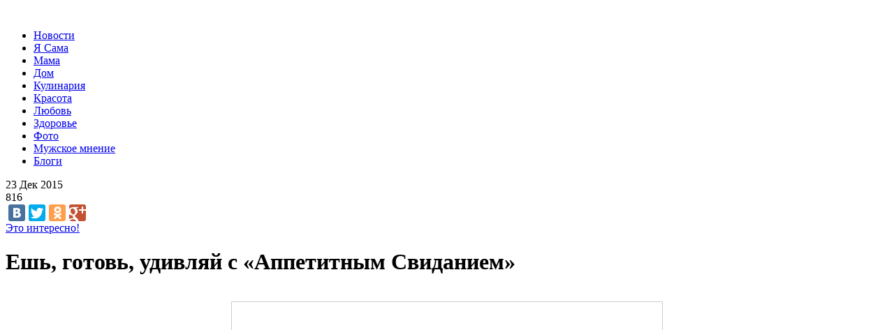

--- FILE ---
content_type: text/html; charset=utf-8
request_url: https://uralady.ru/food/item/2750-esh-gotov-udivlyaj-s-appetitnym-svidaniem
body_size: 8601
content:
<!DOCTYPE html>
<html prefix="og: http://ogp.me/ns#" lang="ru-ru" dir="ltr">
<head>
  <link rel="icon" type="image/png" href="/favicon.png">
  <meta name="viewport" content="width=1280">
  <link href="https://fonts.googleapis.com/css?family=Roboto:400,100,300&subset=latin,cyrillic" rel='stylesheet' type='text/css'>
  <link href="https://fonts.googleapis.com/css?family=PT+Serif&subset=latin,cyrillic,cyrillic-ext" rel='stylesheet' type='text/css'>
  <link rel="stylesheet" href="/templates/system/css/system.css" type="text/css">
  <link rel="stylesheet" href="/templates/uralady/css/normalize.css" type="text/css">
  <link rel="stylesheet" href="/templates/uralady/css/fonts.css" type="text/css">
  <link rel="stylesheet" href="/templates/uralady/css/template.css" type="text/css">
  <script type="text/javascript" src="/templates/uralady/js/browser.detect.js"></script>
  <script type="text/javascript" src="/templates/uralady/js/jquery-1.11.1.min.js"></script>
  <script type="text/javascript">
     jQuery.noConflict();
  </script>
  <base href="/food/item/2750-esh-gotov-udivlyaj-s-appetitnym-svidaniem">
  <meta http-equiv="content-type" content="text/html; charset=utf-8">
  <meta name="title" content="Ешь, готовь, удивляй с «Аппетитным Свиданием»">
  <meta property="og:url" content="https://uralady.ru/food/item/2750-esh-gotov-udivlyaj-s-appetitnym-svidaniem">
  <meta property="og:title" content="Ешь, готовь, удивляй с «Аппетитным Свиданием»">
  <meta property="og:type" content="article">
  <meta property="og:image" content="https://uralady.ru/media/k2/items/cache/ef60364f224305d0b9f19741ec3fdf58_M.jpg">
  <meta name="image" content="https://uralady.ru/media/k2/items/cache/ef60364f224305d0b9f19741ec3fdf58_M.jpg">
  <meta property="og:description" content="Еще лет десять назад, когда в моей жизни существовали учебные четверти, а до знакомства с бритвенным станком оставалось все ничего, я и представить не...">
  <meta name="description" content="Еще лет десять назад, когда в моей жизни существовали учебные четверти, а до знакомства с бритвенным станком оставалось все ничего, я и представить не...">
  <title>Ешь, готовь, удивляй с «Аппетитным Свиданием»</title>
  <link href="/food/item/2750-esh-gotov-udivlyaj-s-appetitnym-svidaniem" rel="canonical">
  <link rel="stylesheet" href="/media/system/css/modal.css" type="text/css">
  <link rel="stylesheet" href="/components/com_k2/css/k2.css" type="text/css">
  <style type="text/css">
  div#poll_loading_28 {
        background: url(media/system/images/mootree_loader.gif) 0% 50% no-repeat;
        width:100%;
        height:20px; 
        padding: 4px 0 0 20px; 
  }

  </style>
  <script src="/media/system/js/mootools-core.js" type="text/javascript"></script>
  <script src="/media/system/js/core.js" type="text/javascript"></script>
  <script src="/media/system/js/mootools-more.js" type="text/javascript"></script>
  <script src="/media/system/js/modal.js" type="text/javascript"></script>
  <script src="/media/jui/js/jquery.min.js" type="text/javascript"></script>
  <script src="/media/jui/js/jquery-noconflict.js" type="text/javascript"></script>
  <script src="/media/jui/js/jquery-migrate.min.js" type="text/javascript"></script>
  <script src="/components/com_k2/js/k2.js?v2.6.8&amp;sitepath=/" type="text/javascript"></script>
  <script type="text/javascript">

                jQuery(function($) {
                        SqueezeBox.initialize({});
                        SqueezeBox.assign($('a.modal').get(), {
                                parse: 'rel'
                        });
                });
                function jModalClose() {
                        SqueezeBox.close();
                }
  </script>
  <script type="text/javascript" src="/templates/uralady/js/slick.min.js"></script>
  <script type="text/javascript" src="/templates/uralady/js/app.js"></script>
  <script type="text/javascript" src="/templates/uralady/js/jquery.ripple.js"></script>
  <script type="text/javascript" src="//vk.com/js/api/openapi.js?116"></script>
  <script type="text/javascript">
  VK.init({apiId: 4911912, onlyWidgets: true});
  </script>
</head>
<body class="home-page" id="main-page">
  <div class="wrap">
    <div class="header">
      <div class="container">
        <a class="logo" href="/"><img src="/templates/uralady/images/logo.png"></a>
        <div class="social-links">
          <div></div>
          <div></div>
          <div></div>
        </div>
      </div>
      <div class="navigation">
        <div class="container">
          <ul class="nav menu">
            <li class="item-118">
              <a title="Новости" href="/lifestyle">Новости</a>
            </li>
            <li class="item-126">
              <a title="Я Сама" href="/ya-sama">Я Сама</a>
            </li>
            <li class="item-119">
              <a title="Мама" href="/mama">Мама</a>
            </li>
            <li class="item-116">
              <a title="Дом" href="/house">Дом</a>
            </li>
            <li class="item-117 current active">
              <a title="Кулинария" href="/food">Кулинария</a>
            </li>
            <li class="item-101">
              <a title="Красота" href="/beauty">Красота</a>
            </li>
            <li class="item-121">
              <a title="Любовь" href="/love">Любовь</a>
            </li>
            <li class="item-115">
              <a title="Здоровье" href="/health">Здоровье</a>
            </li>
            <li class="item-148">
              <a title="Фото" href="/photos">Фото</a>
            </li>
            <li class="item-147">
              <a title="Мужское мнение" href="/muzhskoe-mnenie">Мужское мнение</a>
            </li>
            <li class="item-143">
              <a title="Блоги" href="/blogi">Блоги</a>
            </li>
          </ul>
        </div>
      </div>
    </div>
    <div class="main-container">
      <div class="container">
        <div class="left-column">
          <span id="startOfPageId2750"></span>
          <div id="k2Container" class="itemView">
            <div class="default-item-info">
              <div class="date info">
                23 Дек 2015
              </div>
              <div class="comments info"></div>
              <div class="hits info">
                816
              </div>
              <div class="social-share info">
                <script type="text/javascript" src="//yastatic.net/share/share.js" charset="utf-8"></script>
                <div class="yashare-auto-init" data-yasharel10n="ru" data-yasharequickservices="vkontakte,facebook,twitter,odnoklassniki,gplus" data-yasharetheme="counter"></div>
              </div>
              <div class="category-name">
                <a href="/food/itemlist/category/37-eto-interesno" class="37">Это интересно!</a>
              </div>
              <div class="clr"></div>
            </div>
            <div class="itemHeader">
              <h1 class="itemTitle">Ешь, готовь, удивляй с «Аппетитным Свиданием»</h1>
            </div>
            <div class="itemBody">
              <div class="itemImageBlock">
                <span class="itemImage"><img src="/media/k2/items/cache/ef60364f224305d0b9f19741ec3fdf58_L.jpg" alt="Ешь, готовь, удивляй с &laquo;Аппетитным Свиданием&raquo;" style="width:600px; height:auto;"></span>
                <div class="clr"></div>
              </div>
              <div class="itemFullText">
                <p><strong>Еще лет&nbsp; десять назад, когда в моей жизни существовали учебные четверти, а до знакомства с бритвенным станком оставалось все ничего, я и представить не мог, что так сильно полюблю готовить.</strong></p>
                <p>В то время на нашем телевидении из представителей маскулинной части человечества готовил только Макаревич. Оливера и Рамзи можно было поймать лишь на кабельном, в обыденной жизни готовили не все подряд, потому что этим негде было похвастаться с сотней хэштегов. Сейчас же готовить стало модно, особенно, если ты мужчина!</p>
                <p>Мои детские кулинарные потуги были стандартны: бутерброды с сыром, яичницы-омлеты, жареная картошка, и, как венец творения, румяные блины, которые в то время все были комом! На этом все могло и закончиться, если бы не подбадривания от женской половины семьи, которая всегда с удовольствием ела то, что я готовил.</p>
                <p>К моменту окончания школы готовка начала становиться чем-то большим. На дружеских посиделках я первый вызывался раскатывать тесто, начинять бургеры котлетами, и отскребать пригоревшую лазанью с противня. Но, чего греха таить, я откровенно лажал. Друзья тем временем по-доброму подтрунивали надо мной, продолжая есть то, что я готовил. Переперченная паста и недовзбитый тирамису тогда были нормой, за что мне до сих пор ужасно стыдно.</p>
                <div class="v-photo-one"><img src="/images/23.12/0Eb1D3Vw-bM.jpg" alt="" width="603" height="402"></div>
                <p>Не потерять желание готовить много и вкусно мне помогла Италия. Так получилось, что в 2009 у меня нашлась дальняя родственница, которая уже не первый год жила на юге европейского сапога. Выучив за полгода азы итальянского, я поехал прямиком в городок Чериньола, где целый месяц работал в небольшой фокачерии, замешивая тесто для calzone, panzerotti и panini. Мои знания итальянского языка росли пропорционально любви к каждой щепотке и капле в этом мире, которые можно использовать в готовке.</p>
                <p>Почти на экваторе обучения в университете, я, как и многие мои ровесники, захотел большего и почти великого! Желание создавать что-то свое, было непреодолимым! На удивление я очень быстро нашел единомышленника и друга, с которым мы за пару дней придумали свой собственный кулинарный проект.</p>
                <div class="v-photo-one"><img src="/images/23.12/cxxLPv_TiQw.jpg" alt="" width="599" height="399"></div>
                <p>Концепция из двух мужчин на кухне, сексуального подтекста и необычных тематических блюд, казалась гениальной! Но мы многое не учли, поэтому лажали в промышленных масштабах. Зато рабочее название «Аппетитное Свидание» очень быстро прижилось и даже въелось в память множеству моих знакомых.</p>
                <p>Мы записывали длинные неинтересные видео, затем короткие и неинформативные, пытались создавать вкусные фотосеты, и писать нудные блоги. Со временем все это дало идеальный синтез полностью конвергентного проекта! Мы снимаем забавные и не особо навязчивые видео, пробуем и готовим абсолютно любую еду, тестируем кухонную утварь, устраиваем мастер-классы, как для широкой аудитории, так и для камерных посиделок. Нас зовут в журналы, на радио и телевидение. Мы везде и нигде одновременно!</p>
                <div class="v-photo-one"><img src="/images/23.12/3UG8bddavwg.jpg" alt="" width="599" height="424"></div>
                <p>К сожалению, даже в таких интересных проектах бывают разочарования. Летом 2015, человек с которым мы придумали «Аппетитное Свидание», отправился в свободное плавание, отрекшись от шоу. К счастью, наличие рядом единомышленников, не позволило мне отпустить проект просто так. Мы скооперировались, воспряли духом, и нашли нового ведущего по имени Лев.</p>
                <p>Сейчас мы втроем работаем над проектом, как небольшая гастрономическая мануфактура, где каждый занят своим делом: Наташа координирует проект, договариваясь с &nbsp;площадками и заказчиками, Лев в большей мере занимается съемочным процессом, я же генерирую различный контент и занимаюсь группой в соцсетях.</p>
                <div class="v-photo-one"><img src="/images/23.12/qx6H8mqiAno.jpg" alt="" width="606" height="488"></div>
                <p>Спустя годы, я нисколько не разочаровался в готовке, и не воспринимаю ее как рутину. Мне нравится готовить для людей вокруг. На первый взгляд может показаться, что кулинарные шоу являются неким телевизионным баловством. Но уже не первый год подавляющее большинство каналов создают собственные программы о еде, в той или иной форме. Чего уж говорить об отдельных кнопках, где гастрономия показывается 24\7.</p>
                <p>Я же тем временем защитил диплом на тему «Кулинарная журналистика», и у же во всю занимаюсь магистерской диссертацией на эту же тему. Могу во многом ошибаться, но я продолжаю верить в то, что подобные проекты – это очень важная часть современных масс-медиа. И где-то в недалеком будущем «Аппетитное Свидание» встанет вровень с флагманами этого дела!</p>
                <p>Автор: Сергей Сивопляс</p>
                <div class="v-photo-one"><img src="/images/23.12/AsxlhmSv6M0.jpg" alt="" width="474" height="471"></div>
                <p>«Аппетитное Свидание»&nbsp;</p>
                <p>Наталия Шмелькова – координатор проекта, </p>
                <p><br>
                &nbsp;</p>
                <p>&nbsp;</p>
                <p>&nbsp;</p>
                <p>&nbsp;</p>
                <p>&nbsp;</p>
              </div>
              <div class="clr"></div>
              <div class="clr"></div>
            </div>
            <div class="itemLinks">
              <div class="clr"></div>
            </div>
            <div class="clr"></div>
            <div class="before-comments">
              <div class="social-share info">
                <script type="text/javascript" src="//yastatic.net/share/share.js" charset="utf-8"></script>
                <div class="yashare-auto-init" data-yasharel10n="ru" data-yasharequickservices="vkontakte,facebook,twitter,odnoklassniki,gplus" data-yasharetheme="counter"></div>
              </div>
            </div>
            <div id="hypercomments_widget"></div>
            <script type="text/javascript">
            _hcwp = window._hcwp || [];
            _hcwp.push({widget:"Stream", widget_id: 21813});
            (function() {
            if("HC_LOAD_INIT" in window)return;
            HC_LOAD_INIT = true;
            var lang = (navigator.language || navigator.systemLanguage || navigator.userLanguage || "en").substr(0, 2).toLowerCase();
            var hcc = document.createElement("script"); hcc.type = "text/javascript"; hcc.async = true;
            hcc.src = ("https:" == document.location.protocol ? "https" : "http")+"://w.hypercomments.com/widget/hc/21813/"+lang+"/widget.js";
            var s = document.getElementsByTagName("script")[0];
            s.parentNode.insertBefore(hcc, s.nextSibling);
            })();
            </script>
            <div class="itemBackToTop">
              <a class="k2Anchor" href="/food/item/2750-esh-gotov-udivlyaj-s-appetitnym-svidaniem#startOfPageId2750">back to top</a>
            </div>
            <div class="clr"></div>
          </div>
        </div>
        <div class="right-column">
          <div class="moduletable mod-mb module-updates">
            <h3 class="">Новое на сайте</h3>
            <div>
              <ul>
                <li class="even">
                  <a class="moduleItemTitle" href="/ya-sama/item/4861-kseniya-yungman-klient-kotoryj-prikhodit-k-vam-kak-k-spetsialistu-eto-zerkalo"></a>
                  <div class="date">
                    06.05.17
                  </div>
                  <div class="category-name">
                    Я Сама
                  </div>
                  <div class="title">
                    Ксения Юнгман: "Клиент, который приходит к вам как к специалисту, это зеркало"
                  </div>
                  <div class="clr"></div>
                </li>
                <li class="odd">
                  <a class="moduleItemTitle" href="/lifestyle/item/4859-pokinula-shou-no-ne-serdtse-kholostyaka"></a>
                  <div class="date">
                    05.05.17
                  </div>
                  <div class="category-name">
                    Новости
                  </div>
                  <div class="title">
                    Покинула шоу, но не сердце «Холостяка»
                  </div>
                  <div class="clr"></div>
                </li>
                <li class="even">
                  <a class="moduleItemTitle" href="/lifestyle/item/4860-grinpis-rf-predstavit-fotovystavku-na-aktsii-noch-muzeev-2017"></a>
                  <div class="date">
                    05.05.17
                  </div>
                  <div class="category-name">
                    Новости
                  </div>
                  <div class="title">
                    «Гринпис-РФ представит фотовыставку на акции Ночь Музеев 2017»
                  </div>
                  <div class="clr"></div>
                </li>
                <li class="odd">
                  <a class="moduleItemTitle" href="/lifestyle/item/4857-kompleksnaya-vystavka-yarmarka-mir-detstva"></a>
                  <div class="date">
                    04.05.17
                  </div>
                  <div class="category-name">
                    Новости
                  </div>
                  <div class="title">
                    Комплексная выставка – ярмарка «Мир детства»
                  </div>
                  <div class="clr"></div>
                </li>
                <li class="even lastItem">
                  <a class="moduleItemTitle" href="/ya-sama/item/4858-darya-klyukina-glavnoe-ne-idti-protiv-svoikh-printsipov"></a>
                  <div class="date">
                    04.05.17
                  </div>
                  <div class="category-name">
                    Я Сама
                  </div>
                  <div class="title">
                    Дарья Клюкина: «Главное - не идти против своих принципов»
                  </div>
                  <div class="clr"></div>
                </li>
                <li class="clearList"></li>
              </ul>
            </div>
          </div>
          <div class="moduletable module-votes mod-mb">
            <h3>Опрос недели</h3>
            <div class="poll" style="border:none; padding:1px;">
              <div class="polls-icon"></div>
              <h4>Кто изменят чаще по статистике – мужчина или женщина?</h4>
              <div id="polldiv_28">
                <div class="answer-container">
                  <div class="answer-result">
                    Женщины - 35.4%
                  </div>
                  <div class="bar">
                    <div style="width: 35.4%; height:10px;"></div>
                  </div>
                </div>
                <div class="answer-container">
                  <div class="answer-result">
                    Мужщины - 64.6%
                  </div>
                  <div class="bar">
                    <div style="width: 64.6%; height:10px;"></div>
                  </div>
                </div>Всего ответов: 48
              </div>
            </div>
          </div>
          <div class="moduletable module-zodiak mod-mb">
            <div id="k2ModuleBox112" class="k2ItemsBlock module-zodiak mod-mb">
              <div class="zodiak-container">
                <div class="zodiak zodiak12">
                  <div class="round"></div>
                  <div class="card-description">
                    <div class="title">
                      Рыбы
                    </div>
                    <div class="text">
                      <p><span style="font-size: 12.16px;">Успех в тайных мероприятиях.</span></p>
                    </div>
                    <div class="link-container">
                      <a class="link" href="/goroskop/item/260-zodiak12">ПОДРОБНЕЕ</a>
                    </div>
                  </div>
                </div>
                <div class="zodiak zodiak11">
                  <div class="round"></div>
                  <div class="card-description">
                    <div class="title">
                      Водолей
                    </div>
                    <div class="text">
                      <p>Сегодня Водолеи могут быть активны, энергичны и предприимчивы, особенно если чувствуют выгоду для себя. Или же бездеятельны, склонны к размышлению и фантазированию.&nbsp;</p>
                    </div>
                    <div class="link-container">
                      <a class="link" href="/goroskop/item/259-zodiak11">ПОДРОБНЕЕ</a>
                    </div>
                  </div>
                </div>
                <div class="zodiak zodiak10">
                  <div class="round"></div>
                  <div class="card-description">
                    <div class="title">
                      Козерог
                    </div>
                    <div class="text">
                      <p>Настроение сегодня будет переменчиво с быстрыми переходами от энтузиазма, вдохновения к перескакиванию на другие темы.</p>
                    </div>
                    <div class="link-container">
                      <a class="link" href="/goroskop/item/258-zodiak10">ПОДРОБНЕЕ</a>
                    </div>
                  </div>
                </div>
                <div class="zodiak zodiak9">
                  <div class="round"></div>
                  <div class="card-description">
                    <div class="title">
                      Стрелец
                    </div>
                    <div class="text">
                      <p><span style="font-size: 12.16px;">Стрельцы сегодня на подъеме.</span></p>
                    </div>
                    <div class="link-container">
                      <a class="link" href="/goroskop/item/257-zodiak9">ПОДРОБНЕЕ</a>
                    </div>
                  </div>
                </div>
                <div class="zodiak zodiak8">
                  <div class="round"></div>
                  <div class="card-description">
                    <div class="title">
                      Скорпион
                    </div>
                    <div class="text">
                      <p>Сегодня Скорпионы будут тверды в своем выборе и быстры в решениях.</p>
                    </div>
                    <div class="link-container">
                      <a class="link" href="/goroskop/item/256-zodiak8">ПОДРОБНЕЕ</a>
                    </div>
                  </div>
                </div>
                <div class="zodiak zodiak7">
                  <div class="round"></div>
                  <div class="card-description">
                    <div class="title">
                      Весы
                    </div>
                    <div class="text">
                      <p>Это ваш день. Сегодня Весы должны ловить идеи на лету, и если не применять их сразу, то откладывать про запас.</p>
                    </div>
                    <div class="link-container">
                      <a class="link" href="/goroskop/item/255-zodiak7">ПОДРОБНЕЕ</a>
                    </div>
                  </div>
                </div>
                <div class="zodiak zodiak6">
                  <div class="round"></div>
                  <div class="card-description">
                    <div class="title">
                      Дева
                    </div>
                    <div class="text">
                      <p><span style="font-size: 12.16px;">Упрямство сегодня будет более характерно, чем уступчивость.</span></p>
                    </div>
                    <div class="link-container">
                      <a class="link" href="/goroskop/item/254-zodiak6">ПОДРОБНЕЕ</a>
                    </div>
                  </div>
                </div>
                <div class="zodiak zodiak5">
                  <div class="round"></div>
                  <div class="card-description">
                    <div class="title">
                      Лев
                    </div>
                    <div class="text">
                      <p><span style="font-size: 12.16px;">Сегодня Львам трудно контролировать нетерпение.</span></p>
                    </div>
                    <div class="link-container">
                      <a class="link" href="/goroskop/item/253-zodiak5">ПОДРОБНЕЕ</a>
                    </div>
                  </div>
                </div>
                <div class="zodiak zodiak4">
                  <div class="round"></div>
                  <div class="card-description">
                    <div class="title">
                      Рак
                    </div>
                    <div class="text">
                      <p><span style="font-size: 12.16px;">Раки неожиданно для себя сегодня могут взяться перекраивать то, что кажется устаревшим и малоперспективным.</span></p>
                    </div>
                    <div class="link-container">
                      <a class="link" href="/goroskop/item/252-zodiak4">ПОДРОБНЕЕ</a>
                    </div>
                  </div>
                </div>
                <div class="zodiak zodiak3">
                  <div class="round"></div>
                  <div class="card-description">
                    <div class="title">
                      Близнецы
                    </div>
                    <div class="text">
                      <p>У Близнецов сегодня день сюрпризов и открытий. Следите за информацией, она может принести ответы на вопросы, которые не дают вам покоя. А также полезные советы и подсказки в текущих делах.&nbsp;</p>
                    </div>
                    <div class="link-container">
                      <a class="link" href="/goroskop/item/251-zodiak3">ПОДРОБНЕЕ</a>
                    </div>
                  </div>
                </div>
                <div class="zodiak zodiak2">
                  <div class="round"></div>
                  <div class="card-description">
                    <div class="title">
                      Телец
                    </div>
                    <div class="text">
                      <p>Тельцам сегодня светит интересная подработка. Благоприятны самые разные контакты, перемещения, поездки. Могут найтись недостающие пазлы для вашего увлечения, детали, материалы, идеи, которыми кто-то с вами поделится.&nbsp;</p>
                    </div>
                    <div class="link-container">
                      <a class="link" href="/goroskop/item/250-zodiak2">ПОДРОБНЕЕ</a>
                    </div>
                  </div>
                </div>
                <div class="zodiak zodiak1">
                  <div class="round"></div>
                  <div class="card-description">
                    <div class="title">
                      Овен
                    </div>
                    <div class="text">
                      <p>У Овнов сегодня сюрпризы, неожиданные новости и много новых идей. Постарайтесь не распыляться, чтобы, кроме удовольствия, извлечь из этого дня хоть какую-то пользу.</p>
                    </div>
                    <div class="link-container">
                      <a class="link" href="/goroskop/item/249-zodiak1">ПОДРОБНЕЕ</a>
                    </div>
                  </div>
                </div>
                <div class="back"></div>
              </div>
            </div>
          </div>
          <div class="moduletable">
            <div id="jt-vk-groups">
              <div id="vk_groups"></div>
              <script type="text/javascript" src="//vk.com/js/api/openapi.js?115"></script>
              <div id="vk_groups"></div>
              <script type="text/javascript">
              VK.Widgets.Group("vk_groups", {mode: 0, width: "240", height: "400"}, 75659302);
              </script>
              <div style="clear:both;"></div>
            </div>
            <div style='display:none'>
              <div>
                <p>Разработано совместно с jtemplate шаблоны Joomla</p>
              </div>
            </div>
          </div>
        </div>
        <div class="clr"></div>
      </div>
    </div>
  </div>
  <div class="footer">
    <div class="container">
      <a class="logo" href=""><img src="/templates/uralady/images/logo-footer.png"></a>
      <div class="middle">
        <div class="moduletable module-footer-menu">
          <ul class="nav menu">
            <li class="item-133">
              <a href="/house">Дом</a>
            </li>
            <li class="item-134 current active">
              <a href="/food">Кулинария</a>
            </li>
            <li class="item-135">
              <a href="/lifestyle">Новости</a>
            </li>
            <li class="item-138">
              <a title="Конкурсы" href="/contest">Конкурсы</a>
            </li>
            <li class="item-142">
              <a href="/mama">Мама</a>
            </li>
          </ul>
        </div>
        <div class="moduletable module-footer-menu">
          <ul class="nav menu">
            <li class="item-129">
              <a href="/ya-sama">Я Сама</a>
            </li>
            <li class="item-131">
              <a href="/beauty">Красота</a>
            </li>
            <li class="item-132">
              <a href="/health">Здоровье</a>
            </li>
            <li class="item-140">
              <a title="Гороскоп" href="/goroskop">Гороскоп</a>
            </li>
          </ul>
        </div>
        <div class="moduletable module-footer-menu">
          <ul class="nav menu">
            <li class="item-127">
              <a title="О нас" href="/about">О нас</a>
            </li>
            <li class="item-141">
              <a title="Вакансии" href="/vakansii">Вакансии</a>
            </li>
          </ul>
        </div>
      </div>
      <div class="right-side">
        <div class="social-links">
          <div class="clr"></div>
        </div>
        <div class="copyright">
          © Uralady.ru 2014<br>
        </div>
      </div>
    </div>
  </div>
<script defer src="https://static.cloudflareinsights.com/beacon.min.js/vcd15cbe7772f49c399c6a5babf22c1241717689176015" integrity="sha512-ZpsOmlRQV6y907TI0dKBHq9Md29nnaEIPlkf84rnaERnq6zvWvPUqr2ft8M1aS28oN72PdrCzSjY4U6VaAw1EQ==" data-cf-beacon='{"version":"2024.11.0","token":"80778bedb3db4e6bbbda0ba7e5576ee3","r":1,"server_timing":{"name":{"cfCacheStatus":true,"cfEdge":true,"cfExtPri":true,"cfL4":true,"cfOrigin":true,"cfSpeedBrain":true},"location_startswith":null}}' crossorigin="anonymous"></script>
</body>
</html>
